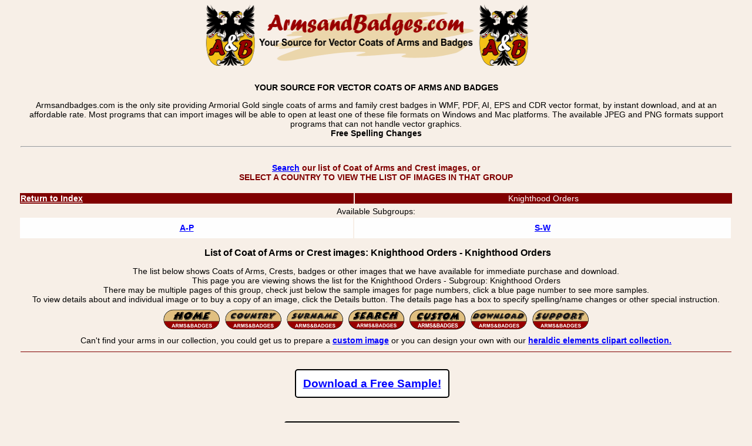

--- FILE ---
content_type: text/html; charset=utf-8
request_url: https://www.armsandbadges.com/browsew.aspx?list=6b381521-5768-4710-92f8-0cfa966f2cb4&top=Knighthood+Orders
body_size: 12950
content:


<!DOCTYPE html>
<html lang="en">
<head><title>
	Vector images for Knighthood Orders, image group: Knighthood Orders
</title><meta name="description" content="Available family coat of arms, family crest or badge vector image list sample for Knighthood Orders - Subgroup: Knighthood Orders" /><link rel="icon" type="image/vnd.microsoft.icon" href="https://www.armsandbadges.com/favicon.ico" /><link rel="apple-touch-icon" sizes="57x57" href="https://www.armsandbadges.com/apfav.png" /><link title="style" rel="stylesheet" href="/css/base.min.css" type="text/css" /><link title="style" rel="stylesheet" href="/css/base.min.css" type="text/css" />
	<script language="JavaScript">
<!--
	function FP_swapImgRestore() {//v1.0
		var doc = document, i; if (doc.$imgSwaps) {
			for (i = 0; i < doc.$imgSwaps.length; i++) {
				var elm = doc.$imgSwaps[i]; if (elm) { elm.src = elm.$src; elm.$src = null; }
			}
			doc.$imgSwaps = null;
		}
	}

	function FP_preloadImgs() {//v1.0
		var d = document, a = arguments; if (!d.FP_imgs) d.FP_imgs = new Array();
		for (var i = 0; i < a.length; i++) { d.FP_imgs[i] = new Image; d.FP_imgs[i].src = a[i]; }
	}

	function FP_swapImg() {//v1.0
		var doc = document, args = arguments, elm, n; doc.$imgSwaps = new Array(); for (n = 2; n < args.length;
			n += 2) {
			elm = FP_getObjectByID(args[n]); if (elm) {
				doc.$imgSwaps[doc.$imgSwaps.length] = elm;
				elm.$src = elm.src; elm.src = args[n + 1];
			}
		}
	}

	function FP_getObjectByID(id, o) {//v1.0
		var c, el, els, f, m, n; if (!o) o = document; if (o.getElementById) el = o.getElementById(id);
		else if (o.layers) c = o.layers; else if (o.all) el = o.all[id]; if (el) return el;
		if (o.id == id || o.name == id) return o; if (o.childNodes) c = o.childNodes; if (c)
			for (n = 0; n < c.length; n++) { el = FP_getObjectByID(id, c[n]); if (el) return el; }
		f = o.forms; if (f) for (n = 0; n < f.length; n++) {
			els = f[n].elements;
			for (m = 0; m < els.length; m++) { el = FP_getObjectByID(id, els[n]); if (el) return el; }
		}
		return null;
	}
// -->
	</script>
	<style>
body {
	margin: auto;
	margin-top: 0;
	margin-bottom: 0;
	background-color: #f7efe7;
	font-size: 14px;
	font-family: sans-serif;
}

.lctable {
	margin-left: auto;
	margin-right: auto;
	min-width: 500px;
	max-width: 95%;
	border: 0;
}
table.lbtn a ~ a {
	padding-left: 12px;
}

p.lbtn a ~ a {
	padding-left: 12px;
}
.ltc {
	text-align: center;
}
.ltbi div {
	width: 172px;
	height: 172px;
	min-height: 172;
	display: block;
}
.ltbi img {
	object-position: bottom;
}
.ltbi a {
		object-position: bottom;
	}
.ltbl {
	width: 170px;
	height: 60px;
	vertical-align: bottom;
}
.ltbl div {
	width: 170px;
	height: 60px;
	min-height: 60px;
	display: block;
}
.ltb {
	font-weight:bold;
}

</style>
<link rel="canonical" href="https://www.armsandbadges.com/browsew.aspx?list=6b381521-5768-4710-92f8-0cfa966f2cb4&amp;top=Knighthood+Orders" /><meta name="keywords" content="Coat of arms, badge, crest, bookplate, list, Knighthood Orders" /></head>

<body bgcolor="#f7efe7">
	<form name="form1" method="post" action="./browsew.aspx?list=6b381521-5768-4710-92f8-0cfa966f2cb4&amp;top=Knighthood+Orders" id="form1">
<div>
<input type="hidden" name="__VIEWSTATE" id="__VIEWSTATE" value="UBHNG+cu4pOSjkZLxtAG1V/FlYd3QQ6mbw502WnnBDgSPMdFbtFZCNWUJSGKcp9UTtSiNF81933rxloKJyyzzKrAd53fN2NXSD8pglKyOhpHckX+1xo6PUn2Llgr2dd4jTge8fORJeahf7f477W9p3kum3aCMPC1dOFo934DTzbYoY61ZW1eeyfnWFY1LRkXBYQ3RP27lkcyGHDDLX/SgP3Km66yuyO2O09tpndrV/H9C9s3eAaNTnvCK1amn5kf72jX6sWcPdXDLiKK/+YX5Ssp291Dc7+KRthEjjzXivKdBWAPYLfFPaGLgVLBvdJ8Y4pS1USCdMGQCyneQG2xNVt/XdnpMTXYw0RXwaOelRf5caTaC0FZlhFTxWRaiypZ+95OLKld80S+rrrqGJ3nhgjBqgCM+jdylJUQID+z6UONlIQKp3oSZkt6zIElX4WCyCeMSC66r/25i97pA/Z5F4KoLhS8LaMuxBYUDQIBcfFxgO8zqHiQX8VIlbL4HWdzQPetIp2CtYqn90s0yce+gm5t10NxVnvnYUCopi6r+zWwZUhP4cbrNXyk5h5oNYbZKROvfKSbWvCGnt0v14g+rnhJGeSXOOh5h2ZGIX8ENsz/jdDHgWCpITQlkWsXNzMRX7g/ULxjg3gvGcJJfLaSQiKOP8uxcQmKpL1Qj2BlGpAlyUz7klfUwH542ck64WycEIRw6nThoziikXzxNIk5YgRRN1zyfupJ5fEOx780mtReXylzbqsEiMLQRHrk6KVcLFbjBZCj5aaJ855/HrOQoJZPfbn8SzYpPvfJfwzl5OM=" />
</div>

<div>

	<input type="hidden" name="__VIEWSTATEGENERATOR" id="__VIEWSTATEGENERATOR" value="7B24B5F7" />
	<input type="hidden" name="__VIEWSTATEENCRYPTED" id="__VIEWSTATEENCRYPTED" value="" />
</div>
		<div align="center">
			<table class="lctable">
				<tr>
					<td>
						<img class="lctable" alt="Arms and Badges - Your Source for Family Coats of Arms and Heraldic Family Badges" width="588" height="115" src="/images/ABB1x.gif" srcset="/images/ABB2x.gif 2x, /images/ABB4x.gif 4x" /></td>
				</tr>
			</table>
		</div>
		<div align="center">
			<table class="lctable">
				<tr>
					<td>
						<p align="center" class="ltb">
							YOUR SOURCE FOR VECTOR COATS OF ARMS AND BADGES
						</p>
						<p align="center">
							Armsandbadges.com is the only site providing Armorial Gold single coats of arms and family crest badges in
						WMF, PDF, AI, EPS and CDR vector format, by instant download, and at
						 an affordable rate. Most programs that can import images will be able to open at least
						 one of these file formats on Windows and Mac platforms. The available JPEG and PNG formats
						 support programs that can not handle vector graphics.<br />
							<b>Free Spelling Changes</b>
						</p>
						<hr />
					</td>
				</tr>
			</table>
		</div>
		<div align="center">
			<table class="lctable">
				<tr>
					<td>
						<p class="ltb" align="center">
							<font color="#800000"><a href="/searchindex.aspx">Search</a> our list of Coat of Arms and Crest images, or 
							<br />
							SELECT A COUNTRY TO VIEW THE LIST OF IMAGES IN THAT GROUP</font>
						</p>
					</td>
				</tr>
			</table>
		</div>
		<div align="center">
			<table class='ctable twide'><td style='text-align: left;background-color: #800000;color: #FFFFFF;'><a href='browsew.aspx'><font color='#FFFFFF'><u>Return to Index</u></font></a></td><td style='text-align: center;background-color: #800000;color: #FFFFFF;'><font color='#FFFFFF'>Knighthood Orders</font></a></td></td></tr></table>
		</div>
		<div align="center">
			<table class='ctable twide'><tr><td colspan='6' align='center'>Available Subgroups:</td></tr><tr bgcolor='#fefefe' align='center' height='35'><td><a href='browsew.aspx?list=6dccc91a-9412-4bd6-934c-468076e7b4cd&top=Knighthood+Orders&subgroup=A-P'>A-P</a></td><td><a href='browsew.aspx?list=36dc7529-b1a8-4d7c-9ccf-b5a3a48ddb34&top=Knighthood+Orders&subgroup=S-W'>S-W</a></td></tr></table>
		</div>
		<div align="center" id="AddTextPH">
			<table class="lctable">
				<tr class="tc">
					<td>
						
					</td>
					<td class="h1">
						<span id="LocLbl" style="font-family:Arial;font-weight:bold;"><h1>List of Coat of Arms or Crest images: Knighthood Orders - Knighthood Orders</h1></span>

					</td>
				</tr>
				<tr><td class='tc' colspan='2'>The list below shows Coats of Arms, Crests, badges or other images that we have available for immediate purchase and download.<br> This page you are viewing shows the list for the Knighthood Orders - Subgroup: Knighthood Orders<br>There may be multiple pages of this group, check just below the sample images for page numbers, click a blue page number to see more samples.<br>To view details about and individual image or to buy a copy of an image, click the Details button. The details page has a box to specify spelling/name changes or other special instruction.</td></tr>
			</table>
		</div>
		<div align="center">
			

			
		</div>
		<div align="center">
			<table class="lctable twide">
				<tr>
					<td style="text-align: center;">
						<a href="/">
							<img border="0" src="images/HO-N.gif" width="101" height="39" id="img1" onmouseout="FP_swapImgRestore()" onmouseover="FP_swapImg(1,1,/*id*/'img1',/*url*/'images/HO-S.gif')" alt="Home"></a>
						<a href="browsew.aspx">
							<img border="0" src="images/CO-N.gif" width="101" height="39" id="img2" onmouseout="FP_swapImgRestore()" onmouseover="FP_swapImg(1,1,/*id*/'img2',/*url*/'images/CO-S.gif')" alt="Browse by Country"></a>
						<a href="itemindex.aspx">
							<img border="0" src="images/SN-N.gif" width="101" height="39" id="img3" onmouseout="FP_swapImgRestore()" onmouseover="FP_swapImg(1,1,/*id*/'img3',/*url*/'images/SN-S.gif')" alt="Browse by Surname"></a>
						<a href="searchindex.aspx">
							<img border="0" src="images/search.gif" width="100" height="39" id="img7" onmouseout="FP_swapImgRestore()" onmouseover="FP_swapImg(1,1,/*id*/'img7',/*url*/'images/searchsel.gif')" alt="Search For Your Coat of Arms"></a>
						<a href="custom.htm">
							<img border="0" src="images/CU-N.gif" width="100" height="39" id="img6" onmouseout="FP_swapImgRestore()" onmouseover="FP_swapImg(1,1,/*id*/'img6',/*url*/'images/CU-S.gif')" alt="Customise Your Coat of Arms"></a>
						<a href="login.aspx">
							<img border="0" src="images/DL-N.gif" width="101" height="39" id="img4" onmouseout="FP_swapImgRestore()" onmouseover="FP_swapImg(1,1,/*id*/'img4',/*url*/'images/DL-S.gif')" alt="Download / Login"></a>
						<a href="Support.htm">
							<img border="0" src="images/SU-N.gif" width="101" height="39" id="img5" onmouseout="FP_swapImgRestore()" onmouseover="FP_swapImg(1,1,/*id*/'img5',/*url*/'images/SU-S.gif')" alt="Support"></a>
					</td>
				</tr>
			</table>
		</div>

		<div align="center">
			<table class="lctable twide tc">
								<tr>
					<td>
						Can't find your arms in our collection, you could get us to prepare a <a href='/custom.htm'>custom image</a> or you can design your own with our <a href='/designurown.htm'>heraldic elements clipart collection.</a> 
					</td>
				</tr>

				<tr>
					<td align="center wtable">
						<hr style="width: 100%; color: #800000; background-color: #800000; height: 1px; border: none;" />
					</td>
				</tr>

				<tr>
					<td class="tc">
						<p>
							<span class="boxtext"><a href="sample.htm">Download a Free Sample!</a></span>
						</p>
					</td>
				</tr>
				<tr>
					<td class="tc">
						<p>
							<span class="boxtext"><a href="about.htm">About the images on this site.</a></span>
						</p>
					</td>
				</tr>

			</table>
		</div>
		<div align="center">
			<table class="lctable twide">
				<tr bgcolor="#800000">
					<td style="font-family: Arial, Helvetica, sans-serif;" align="center">&nbsp;
					</td>
				</tr>
				<tr>
					<td>
						<p class="tc">
							<a href="/copyright.aspx">Copyright and Policy Information</a>
						</p>
					</td>
				</tr>
				<tr>
					<td>
						<p class="tb">
							Purchased Images can be downloaded in a number of popular vector file formats.
							Vector File formats available include:
						</p>
						<ul class="tl">
							<li>Adobe Illustrator (.AI)</li>
							<li>CorelDraw (.CDR)</li>
							<li>Encapsulated PostScript (.EPS)</li>
							<li>Windows Meta-file (.WMF)</li>
							<li>Adobe Reader Portable Document File (.PDF)</li>

						</ul>
						<p class="tb">High Resolution Bitmap formats are also available:</p>
						<ul class="tl">
							<li>JPEG</li>
							<li>PNG with transparent background</li>
						</ul>
						<p>Immediate downloads are available with the original spelling. Spelling changes or other file formats are available on request and will be sent by email as quickly as possible.</p>
						<p>
							Arms and Badges is part of the <a href="https://www.armorialgold.com">Armorial Gold Heraldry Services</a> group. All art images are copyright Armorial Gold Heraldry Services.
							Interested in making your own heraldry images, or interested in reselling products using our images? Checkout our creator and package site. <a href="https://www.heraldryclipart.com">Heraldryclipart.com</a>
						</p>
						<p>
							Family Crest Badges. American vector coat of arms image downloads. British Garter vector coat of arms badge images. Danish vector coat of arms image downloads. 
							English vector coat of arms image downloads. French vector coat of arms image downloads. German Das Wappen vector coat of arms image downloads.
							Irish vector coat of arms image downloads. Irish vector coat of arms badge images. Italian vector coat of arms image downloads. 
							Norwegian vector coat of arms image downloads. Polish vector coat of arms image downloads. Portuguese vector coat of arms image downloads.
							Scottish vector coat of arms image downloads. Scottish bookplates vector coat of arms image downloads. Spanish vector coat of arms image downloads. 
							Swedish vector coat of arms image downloads. Swiss vector coat of arms image downloads. Welsh vector coat of arms image downloads.
							Knighthood order vector badge and award images. United Stated - State Seal vector images. Other specialty art images. 
						</p>
					</td>
				</tr>
			</table>
		</div>
	</form>
</body>
</html>
